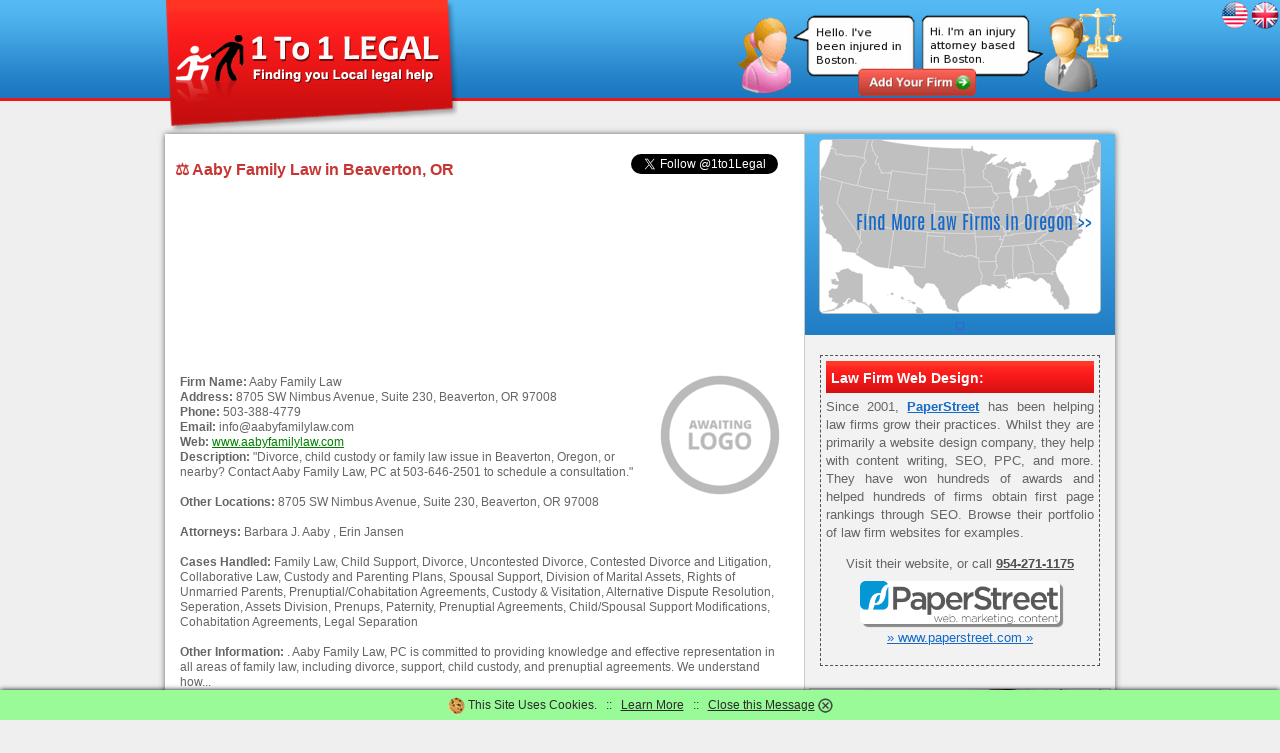

--- FILE ---
content_type: text/html; charset=UTF-8
request_url: https://www.1to1legal.com/law-office/www.aabyfamilylaw.com/
body_size: 7572
content:
<!DOCTYPE html PUBLIC "-//W3C//DTD XHTML 1.0 Transitional//EN" "http://www.w3.org/TR/xhtml1/DTD/xhtml1-transitional.dtd">
<html xmlns="http://www.w3.org/1999/xhtml">
<head>
<meta http-equiv="Content-Type" content="text/html; charset=utf-8" />
<base href="https://www.1to1legal.com">
<title>Aaby Family Law - Offices in Beaverton, OR | 1to1Legal Lawyers & Attorneys</title>
<meta name="description" content="Addresses, contact details and reviews for the law firm Aaby Family Law. 8705 SW Nimbus Avenue, Suite 230, Beaverton, OR 97008 - Tel: 503-388-4779 (Oregon) - Web: www.aabyfamilylaw.com" />
<meta name=viewport content="width=device-width">
<meta property="og:title" content="1to1Legal Lawyers & Attorneys Database: Aaby Family Law" />
<meta property="og:url" content="https://www.1to1legal.com/law-office/www.aabyfamilylaw.com/" />
<meta property="og:image" content="https://www.1to1legal.com/images/r/aaby_family_law.png" />
<meta property="og:video" content="https://www.youtube.com/watch?v=8dhbqOlvx2U" />
<meta property="og:site_name" content="1to1Legal.com Find Legal Help Near You" />
<link rel="icon" href="/favicon.ico" type="image/ico" />
<link rel="canonical" href="https://www.1to1legal.com/law-office/www.aabyfamilylaw.com/">
<link href="/css/style.css" rel="stylesheet" type="text/css" media="all" />

 
</head>

<BODY class="body">

<a href="https://www.1to1legal.com/local/"><img src="/images/ukbutton-sm.png" align="right" border="0" alt="1to1 Legal UK" /></a> <a href="/local/"><img src="/images/usabutton-sm.png" align="right" border="0" alt="1to1 Legal USA" /></a><div id="maincontainer">



<div id="logosection">	
<div id="logo"><a href="/"><img src="/images/1_to_1_Legal_logo.png" border="0" alt="1to1 Legal Logo" title="1to1 Legal Logo"/></a></div>
<div id="menusection"><a href="/local/marketing.php"><img src="/images/query-add-firm.png" width="400" border="0" alt="Lawyer Referral Services"></a></div>
</div>



<div id="bodycontenttext"> 
<div id="middlewhitesection"> 

<div id="leftside">

<div id="twitter"><a style="align:right;" href="https://twitter.com/1to1Legal" class="twitter-follow-button" data-show-screen-name="true" data-show-count="true" data-lang="en">Follow @1to1Legal</a><script>!function(d,s,id){var js,fjs=d.getElementsByTagName(s)[0];if(!d.getElementById(id)){js=d.createElement(s);js.id=id;js.src="//platform.twitter.com/widgets.js";fjs.parentNode.insertBefore(js,fjs);}}(document,"script","twitter-wjs");</script>
</div>

<h1 id="lawofficeh1"> &#9878; Aaby Family Law in Beaverton, OR</h1>

<script async src="https://pagead2.googlesyndication.com/pagead/js/adsbygoogle.js"></script>
<ins class="adsbygoogle"
     style="display:block"
     data-ad-format="fluid"
     data-ad-layout-key="-g4+f-9-k9+15w"
     data-ad-client="ca-pub-8928693993029822"
     data-ad-slot="3393509744"></ins>
<script>
     (adsbygoogle = window.adsbygoogle || []).push({});
</script>


<div id="lawofficetext">
<img src="/images/awaitinglogo.png" align="right" style="margin: 0 0 0 20px" border="0">
<b>Firm Name:</b> Aaby Family Law<br>
<b>Address:</b> 8705 SW Nimbus Avenue, Suite 230, Beaverton, OR 97008<br>
<b>Phone:</b> 503-388-4779<br>
<b>Email:</b> info@aabyfamilylaw.com<br>
<b>Web:</b> <a rel="nofollow" style="color:green;" href="http://www.aabyfamilylaw.com/">www.aabyfamilylaw.com</a><br>
<b>Description:</b> "Divorce, child custody or family law issue in Beaverton, Oregon, or nearby? Contact Aaby Family Law, PC at 503-646-2501 to schedule a consultation."<br>
<br>
<b>Other Locations:</b> 8705 SW Nimbus Avenue, Suite 230, Beaverton, OR 97008<br>
<br>
<b>Attorneys:</b> Barbara J. Aaby  , Erin Jansen<br>
<br>
<b>Cases Handled:</b> Family Law, Child Support, Divorce, Uncontested Divorce, Contested Divorce and Litigation, Collaborative Law, Custody and Parenting Plans, Spousal Support, Division of Marital Assets, Rights of Unmarried Parents, Prenuptial/Cohabitation Agreements, Custody & Visitation, Alternative Dispute Resolution, Seperation, Assets Division, Prenups, Paternity, Prenuptial Agreements, Child/Spousal Support Modifications, Cohabitation Agreements, Legal Separation<br>
<br>
<b>Other Information:</b> . Aaby Family Law, PC is committed to providing knowledge and effective representation in all areas of family law, including divorce, support, child custody, and prenuptial agreements. We understand how...<br>
<a name="voted"><br></a>
<br>


<a href="/images/r/aaby_family_law.png"><img class="rounded" src="/images/r/aaby_family_law.png" width="300" border="0" align="left" alt="Aaby Family Law"></a> <center><br><br><img src="/images/0-stars.jpg" alt="0.0" /> <br>This article is rated <font color="green">0.0 / 5</font> based on <br>0 reviews. &dagger; <br><i>(Voting has been suspended for this article.)</i><br><br> Rate it: <div class="rating"><a href="/law-office/www.aabyfamilylaw.com/#voted"><span>&#9734;</span><span>&#9734;</span><span>&#9734;</span><span>&#9734;</span><span>&#9734;</span></a></div> </center>

<hr width="95%" size="1" style="color:#c0c0c0; margin: 20px 0px 0px 0px;">
<h1 id="lawofficeh1">Reviews of Aaby Family Law:</h1>
<br><br><br>
<center><iframe width="550" height="275" src="https://www.youtube.com/embed/8dhbqOlvx2U" name="aaby_family_law" frameborder="0" allowfullscreen><p>Legal Services Help Video</p></iframe></center>

<p align="justify"><b>General Notes on Finding a Firm:</b> <br><br>If you require the services of an out of state firm there are several things to consider and plenty of 'top 10 tips' articles around. However, legal matters across different states are often much more complicated than can be summed up in such a list.  Although it is possible to structure corporations differently, the two basic organs in a corporate constitution will invariably be the general meeting of its members (usually shareholders) and the board of directors. By law, each United States attorney is subject to removal by the President. This could happen through collective agreements, as it historically occurred in Germany or other countries, or through employees demanding further representation through employee stock ownership plans, but they aimed for voice independent from capital risks that could not be diversified. This route means corporate enterprise would not gain a subsidy at the expense of other people&apos;s health and environment, and that there is no need to pierce the veil. The other two are no longer pending, as both had a time limit attached and in both cases the time period set for their ratification expired. Federal law and treaties, so long as they are in accordance with the Constitution, preempt conflicting state and territorial laws in the 50 U.</p>

<div id="poll"><b>What feature is most important to you when selecting a law firm?</b><br><br>
<img src="/images/vote.jpg" align="right" width="120" border="0" alt="Vote"><form action="/law-office/www.aabyfamilylaw.com/#voted" method="post" name="form1"><input type="radio" name="radios" value="0"> Evening/Weekend Appointments<br><input type="radio" name="radios" value="1"> Skype/Facetime Consultations<br><input type="radio" name="radios" value="2"> Friendly Atmosphere<br><input type="radio" name="radios" value="3"> Award-Winning Staff<br><input type="radio" name="radios" value="4"> Informative Website<br><input type="radio" name="radios" value="5"> Free Initial Consultation<br><br><input style="" type="Submit" value="Vote"></form><br>
<!-- 220 votes -->
</div>

<p align="justify">In the past couple of decades firms have shifted to more amenable opening times and a wider range of ways to contact their law offices and attorneys direct. When firms rigidly follow the Mon-Fri, 9am-5pm routine, reviews across regular review forums stack up with complaints.  Both the financial sector&apos;s share of income, and executive pay for chief executive officers began to rise far beyond real wages for the rest of the workforce. The Florida Statutes form the general statutory law of Florida. Anticipating that the influence of many state politicians would be Antifederalist, delegates to the Philadelphia Convention provided for ratification of the Constitution by popularly elected ratifying conventions in each state. Notably, the most broadly influential innovation of 20th-century American tort law was the rule of strict liability for defective products, which originated with judicial glosses on the law of warranty. In May, another group of white supremacists protesters carrying the flag of Nazi Germany also disrupted a Holocaust remembrance event in Russellville. The transfer of property cannot be a voluntary transaction. Critics argue that Alabama&apos;s constitution maintains highly centralized power with the state legislature, leaving practically no power in local hands. In 1994, the Dunlop Commission on the Future of Worker-Management Relations: Final Report examined law reform to improve collective labor relations, and suggested minor amendments to encourage worker involvement. Following the end of the Civil War, numerous groups arose in the South to oppose Reconstruction, including the Ku Klux Klan ... <a href="/law-office/www.aabyfamilylaw.com/#"><i>read more >></i></a></p>

<script async src="https://pagead2.googlesyndication.com/pagead/js/adsbygoogle.js"></script>
<ins class="adsbygoogle"
     style="display:block"
     data-ad-format="fluid"
     data-ad-layout-key="-g4+f-9-k9+15w"
     data-ad-client="ca-pub-8928693993029822"
     data-ad-slot="3393509744"></ins>
<script>
     (adsbygoogle = window.adsbygoogle || []).push({});
</script>


<br><br><a href="/disclaimer-info.txt"><img src="/images/disclaimer-info.png" width="610" border="0" alt="Disclaimer"></a><br><br><hr width="550" size="2" style="color:#000000;"><h2>Other Law Firms Related to This One:</h2><p>&raquo; <a href="/law-office/www.aa-legal.com/">Apolinsky & Associates, LLC in Decatur, Georgia</a> - The firm represents individuals and their families concerning injury claims and represents public and private corporations ...<br>&raquo; <a href="/law-office/www.aaroelaw.com/">Aaroe Law Office in Easton, Pennsylvania</a> - Our criminal defense attorneys know the law and understand what it takes to ...<br>&raquo; <a href="/law-office/www.aarongarrettlawnm.com/">Aaron Garrett Law in Albuquerque, New Mexico</a> - When he graduated from the University of New Mexico School of Law ...<br>&raquo; <a href="/law-office/www.abbittfirm.com/">Abbitt Firm PLLC in Morgantown, West Virginia</a> - The founder of the law firm ...<br>&raquo; <a href="/law-office/www.abdilaw.com/">Awerkamp, Bonilla & Giles, PLC in Tucson, Arizona</a> - federal and state trial and appellate courts ...<br>&raquo; <a href="/law-office/www.abellawfirm.com/">Abel Law Firm in Oklahoma City, Oklahoma</a> - Our law firm handles the tough cases ...<br>&raquo; <a href="/law-office/www.abesbaumann.com/">Abes Baumann in Pittsburgh, Pennsylvania</a> - Our law firm ...<br>&raquo; <a href="/law-office/www.abeytanelson.com/">Abeyta Nelson Injury Law in Yakima, Washington</a> - Backed by our more than 135 years of combined legal ...<br>&raquo; <a href="/law-office/www.abglawfirm.com/">Aubuchon, Buescher, & Goodale, LLC in Union, Missouri</a> - At the Aubuchon ...<br>&raquo; <a href="/law-office/www.abklegal.com/">Anderson Bradley Krant, PC in Ashland, Oregon</a> -  ...<br>&raquo; <a href="/law-office/www.abneyatlaw.com/">Abney at Law, P.C. in Rockville, Maryland</a> - Serving clients throughout Montgomery County and all of South ...<br>&raquo; <a href="/law-office/www.abneylawoffice.com/">Abney Law Office, LLC in Canton, Ohio</a> - Family law is the hallmark of our law firm ...<br>&raquo; <a href="/law-office/www.abneylegal.com/">Abney Law Office, PLLC in Louisville, Kentucky</a> - Specific areas of our employment law practice include the following ...<br></p> 


<img src="/images/rt/attorney-seo.jpg" style="margin: 10px 0 0 0;" width="610" alt="Lawyers and Law Firms" border="0">

</div>

</div>

<div id="rightside">


<div id="searchboxbg">
<center><a href="/local/oregon/"><img style="margin: 5px 0 3px 0; border-radius: 5px; border: 1px solid #c0c0c0" src="/images/m/oregon-law-firms.png" width="280" alt="Find Law Firms in Oregon" border="0"></a>
<div width="266" align="center" style="padding: 5px;"><div id="fb-root"></div>
<script>(function(d, s, id) {
  var js, fjs = d.getElementsByTagName(s)[0];
  if (d.getElementById(id)) return;
  js = d.createElement(s); js.id = id;
  js.src = "//connect.facebook.net/en_US/sdk.js#xfbml=1&version=v2.0";
  fjs.parentNode.insertBefore(js, fjs);
}(document, 'script', 'facebook-jssdk'));</script>
<div class="fb-like" style="border: 1px solid #3366CC; padding: 3px;" data-href="https://www.facebook.com/1to1legal" data-width="260" data-layout="standard" data-action="like" data-show-faces="false" data-share="true"></div></div></center></div>




<div id="maintext" style="padding: 5px; border: dashed 1px #535353;"><div class="adheader"><h1 class="adheadertext">Law Firm Web Design:</h1></div>
Since 2001, <a style="color:#1569C7;" rel="nofollow" href="https://1to1legal.com/" target="new"><b>PaperStreet</b></a> has been helping law firms grow their practices. Whilst they are primarily a website design company, they help with content writing, SEO, PPC, and more. They have won hundreds of awards and helped hundreds of firms obtain first page rankings through SEO. Browse their portfolio of law firm websites for examples.
<p align="center">Visit their website, or call <a href="tel:954-271-1175"><b>954-271-1175</b></a>
<br><a rel="nofollow" href="https://1to1legal.com/" target="new"><img align="center" width="200" class="rounded" style="margin: 8px 0 5px 0;" src="/adverts/images/paperstreet.png" alt="Winslows" border="0"></a><br>
<a style="color:#1569C7;" rel="nofollow" href="https://1to1legal.com" target="new">&raquo; www.paperstreet.com &raquo;</a></p></div>

<div id="rightimage">

<a href="/local/socialmedia.php"><img src="/images/socialmedia/attorneys-socialmedia.jpg" width="300" alt="Social Media for Lawyers and Attorneys" border="0"></a><br>
<i>Social Media for Law Firms</i>

<br><br>

<script async
src="https://pagead2.googlesyndication.com/pagead/js/adsbygoogle.js?client=ca-pub-8928693993029822"
      crossorigin="anonymous"></script>
<!-- 1to1Legal300x250 -->
<ins class="adsbygoogle"
      style="display:inline-block;width:300px;height:250px"
      data-ad-client="ca-pub-8928693993029822"
      data-ad-slot="6818922897"></ins>
<script>
      (adsbygoogle = window.adsbygoogle || []).push({}); </script>


<br><br>

<a href="/local/localsearch.php"><img src="/images/cartoons/referral-networks-law-firms.jpg" width="300" alt="Find a Local Lawyer" border="0"></a><br>
<i>Find Local Law Firms & Attorneys</i>

<div id="statelist"><br>
<table width="240" border="0" cellspacing="0" cellpadding="2" align="center">
    <tr>
      <td align="left" valign="middle"> &raquo; <a href="/local/alabama/" class="statetextlist">Alabama</a></td>
      <td align="left" valign="middle"> &raquo; <a href="/local/montana/" class="statetextlist">Montana</a></td>
    </tr>
      <tr>
      <td align="left" valign="middle" > &raquo; <a href="/local/alaska/" class="statetextlist">Alaska</a></td>
      <td align="left" valign="middle"> &raquo; <a href="/local/nebraska/" class="statetextlist">Nebraska</a></td>
    </tr>
       <tr>
      <td align="left" valign="middle" > &raquo; <a href="/local/arizona/" class="statetextlist">Arizona</a></td>
      <td align="left" valign="middle"> &raquo; <a href="/local/nevada/" class="statetextlist">Nevada</a></td>
    </tr>
       <tr>
      <td align="left" valign="middle" > &raquo; <a href="/local/arkansas/" class="statetextlist" >Arkansas</a></td>
      <td align="left" valign="middle"> &raquo; <a href="/local/new-hampshire/" class="statetextlist">New Hampshire</a></td>
    </tr>
       <tr>
      <td align="left" valign="middle" > &raquo; <a href="/local/california/" class="statetextlist">California</a></td>
      <td align="left" valign="middle"> &raquo; <a href="/local/new-jersey/" class="statetextlist">New Jersey</a></td>
    </tr>
       <tr>
      <td align="left" valign="middle" > &raquo; <a href="/local/colorado/" class="statetextlist">Colorado</a></td>
      <td align="left" valign="middle"> &raquo; <a href="/local/new-mexico/" class="statetextlist">New Mexico</a></td>
    </tr>
       <tr>
      <td align="left" valign="middle" > &raquo; <a href="/local/connecticut/" class="statetextlist">Connecticut</a></td>
      <td align="left" valign="middle"> &raquo; <a href="/local/new-york/" class="statetextlist">New York</a></td>
    </tr>
       <tr>
      <td align="left" valign="middle" > &raquo; <a href="/local/delaware/" class="statetextlist">Delaware</a></td>
      <td align="left" valign="middle"> &raquo; <a href="/local/north-carolina/" class="statetextlist">North Carolina</a></td>
    </tr>
       <tr>
      <td align="left" valign="middle" > &raquo; <a href="/local/florida/" class="statetextlist" >Florida</a></td>
      <td align="left" valign="middle"> &raquo; <a href="/local/north-dakota/" class="statetextlist">North Dakota</a></td>
    </tr>
       <tr>
      <td align="left" valign="middle" > &raquo; <a href="/local/georgia/" class="statetextlist">Georgia</a></td>
      <td align="left" valign="middle"> &raquo; <a href="/local/ohio/" class="statetextlist">Ohio</a></td>
    </tr>
       <tr>
      <td align="left" valign="middle" > &raquo; <a href="/local/hawaii/" class="statetextlist">Hawaii</a></td>
      <td align="left" valign="middle"> &raquo; <a href="/local/oklahoma/" class="statetextlist">Oklahoma</a></td>
    </tr>
       <tr>
      <td align="left" valign="middle" > &raquo; <a href="/local/idaho/" class="statetextlist">Idaho</a></td>
      <td align="left" valign="middle"> &raquo; <a href="/local/oregon/" class="statetextlist">Oregon</a></td>
    </tr>
       <tr>
      <td align="left" valign="middle" > &raquo; <a href="/local/illinois/" class="statetextlist">Illinois</a></td>
      <td align="left" valign="middle"> &raquo; <a href="/local/pennsylvania/" class="statetextlist">Pennsylvania</a></td>
    </tr>
       <tr>
      <td align="left" valign="middle" > &raquo; <a href="/local/indiana/" class="statetextlist">Indiana </a></td>
      <td align="left" valign="middle"> &raquo; <a href="/local/rhode-island/" class="statetextlist">Rhode Island</a></td>
    </tr>
       <tr>
      <td align="left" valign="middle" > &raquo; <a href="/local/iowa/" class="statetextlist">Iowa</a></td>
      <td align="left" valign="middle"> &raquo; <a href="/local/south-carolina/" class="statetextlist">South Carolina</a></td>
    </tr>
       <tr>
      <td align="left" valign="middle" > &raquo; <a href="/local/kansas/" class="statetextlist">Kansas</a></td>
      <td align="left" valign="middle"> &raquo; <a href="/local/south-dakota/" class="statetextlist">South Dakota</a></td>
    </tr>
       <tr>
      <td align="left" valign="middle" > &raquo; <a href="/local/kentucky/" class="statetextlist">Kentucky</a></td>
      <td align="left" valign="middle"> &raquo; <a href="/local/tennessee/" class="statetextlist">Tennessee</a></td>
    </tr>
       <tr>
      <td align="left" valign="middle" > &raquo; <a href="/local/louisiana/" class="statetextlist">Louisiana</a></td>
      <td align="left" valign="middle"> &raquo; <a href="/local/texas/" class="statetextlist">Texas</a></td>
    </tr>
       <tr>
      <td align="left" valign="middle" > &raquo; <a href="/local/maine/" class="statetextlist">Maine</a></td>
      <td align="left" valign="middle"> &raquo; <a href="/local/utah/" class="statetextlist">Utah</a></td>
    </tr>
       <tr>
      <td align="left" valign="middle" > &raquo; <a href="/local/maryland/" class="statetextlist">Maryland</a></td>
      <td align="left" valign="middle"> &raquo; <a href="/local/vermont/" class="statetextlist">Vermont</a></td>
    </tr>
       <tr>
      <td align="left" valign="middle" > &raquo; <a href="/local/massachusetts/" class="statetextlist">Massachusetts</a></td>
      <td align="left" valign="middle"> &raquo; <a href="/local/virginia/" class="statetextlist">Virginia</a></td>
    </tr>
       <tr>
      <td align="left" valign="middle" > &raquo; <a href="/local/michigan/" class="statetextlist">Michigan</a></td>
      <td align="left" valign="middle"> &raquo; <a href="/local/washington/" class="statetextlist">Washington</a></td>
    </tr>
       <tr>
      <td align="left" valign="middle" > &raquo; <a href="/local/minnesota/" class="statetextlist">Minnesota</a></td>
      <td align="left" valign="middle"> &raquo; <a href="/local/west-virginia/" class="statetextlist">West Virginia</a></td>
    </tr>
       <tr>
      <td align="left" valign="middle" > &raquo; <a href="/local/mississippi/" class="statetextlist">Mississippi</a></td>
      <td align="left" valign="middle"> &raquo; <a href="/local/wisconsin/" class="statetextlist">Wisconsin</a></td>
    </tr>
       <tr>
      <td align="left" valign="middle" > &raquo; <a href="/local/missouri/" class="statetextlist">Missouri</a></td>
      <td align="left" valign="middle"> &raquo; <a href="/local/wyoming/" class="statetextlist">Wyoming</a></td>
    </tr>
</table><br></div>

We don't believe the mantra <i>"Any publicity ...<br><img src="/images/bad-lawyer-marketing-example.jpg" width="300" border="0" alt="Bad Lawyer Marketing Example"><br>... is good publicity"</i>.

</div>



</div>


</div>
</div>



<div id="footersection">  
<div id="footercontent">
<div class="copyrightcontent">Article Aaby Family Law Information<br>Copyright &copy; 2026 &nbsp;<span class="websitecontent">1to1Legal.com</span>&nbsp;&nbsp;All Rights Reserved</div>
<div class="footersublink" align="right"><a href="/local/advertise.php" class="sublink">Advertise</a> &nbsp;|&nbsp; <a href="/local/directory.php" class="sublink">Directory</a> &nbsp;|&nbsp; <a href="/contact.php" class="sublink">Contact Us</a> &nbsp;|&nbsp; <a href="/ukfirms.php" class="sublink">UK</a> <a href="/ukfirms2.php" class="sublink">Firms</a> &nbsp;|&nbsp; <a href="/marketing/" class="sublink">News</a> <a href="/marketing/next%%stars%%.php" class="sublink">Archive</a> &nbsp;|&nbsp; <a href="/law-office/next%%stars%%.php" class="sublink">Database</a> &nbsp;|&nbsp; <a href="/terms.php" class="sublink">Terms</a></div>
</div>
</div>


</div>


<!--  -->


<style type="text/css">
<!--
#eucookielaw { display:none }

#note {
    position: fixed;
    z-index: 101;
    bottom: 0;
    left: 0;
    right: 0;
    background: #98FB98;
    text-align: center;
    vertical-align: middle;
    color: #2C2C2C;
    line-height: 2.5;
    overflow: hidden; 
    -webkit-box-shadow: 0 0 5px black;
    -moz-box-shadow:    0 0 5px black;
    box-shadow:         0 0 5px black;
}

#note a {
    color: #2C2C2C;
}


#note img {
    vertical-align: middle;
}

#close {
    cursor: pointer;
}

@-webkit-keyframes slideDown {
    0%, 100% { -webkit-transform: translateY(-50px); }
    10%, 90% { -webkit-transform: translateY(0px); }
}
@-moz-keyframes slideDown {
    0%, 100% { -moz-transform: translateY(-50px); }
    10%, 90% { -moz-transform: translateY(0px); }
}

.cssanimations.csstransforms #note {
    -webkit-transform: translateY(-50px);
    -webkit-animation: slideDown 2.5s 1.0s 1 ease forwards;
    -moz-transform:    translateY(-50px);
    -moz-animation:    slideDown 2.5s 1.0s 1 ease forwards;
}

.cssanimations.csstransforms #close {
  display: none;
}
-->
</style>
<script src="//ajax.googleapis.com/ajax/libs/jquery/1.7.2/jquery.min.js" type="text/javascript"></script>
<script type="text/javascript">
function SetCookie(c_name,value,expiredays)
{
var exdate=new Date()
exdate.setDate(exdate.getDate()+expiredays)
document.cookie=c_name+ "=" +escape(value)+";path=/"+((expiredays==null) ? "" : ";expires="+exdate.toUTCString())
}
</script>

<div id="eucookielaw" >
<div id="note">
    <img src="/images/cookie_sm.png" alt="Cookie" border="0"> This Site Uses Cookies. &nbsp; :: &nbsp; <a rel="nofollow" href="/terms.php">Learn More</a> &nbsp; :: &nbsp; <a id="close"><u>Close this Message</u> <img src="/images/close_sm.png" alt="Close" border="0"></a>
</div>
<script>
document.getElementById("close").onclick = 
    function() {
       document.getElementById("note").style.display = 'none';
    };
</script>
</div>
<script type="text/javascript">
$("#eucookielaw").show();
SetCookie('eucookie','eucookie',365*10)
</script>



</body>
</html>
<!--  dblogin 10005 starsum 5 starcode 5 -->


--- FILE ---
content_type: text/html; charset=utf-8
request_url: https://www.google.com/recaptcha/api2/aframe
body_size: 246
content:
<!DOCTYPE HTML><html><head><meta http-equiv="content-type" content="text/html; charset=UTF-8"></head><body><script nonce="ipUE02tnjo2qZRG22XP1Rg">/** Anti-fraud and anti-abuse applications only. See google.com/recaptcha */ try{var clients={'sodar':'https://pagead2.googlesyndication.com/pagead/sodar?'};window.addEventListener("message",function(a){try{if(a.source===window.parent){var b=JSON.parse(a.data);var c=clients[b['id']];if(c){var d=document.createElement('img');d.src=c+b['params']+'&rc='+(localStorage.getItem("rc::a")?sessionStorage.getItem("rc::b"):"");window.document.body.appendChild(d);sessionStorage.setItem("rc::e",parseInt(sessionStorage.getItem("rc::e")||0)+1);localStorage.setItem("rc::h",'1769259299994');}}}catch(b){}});window.parent.postMessage("_grecaptcha_ready", "*");}catch(b){}</script></body></html>